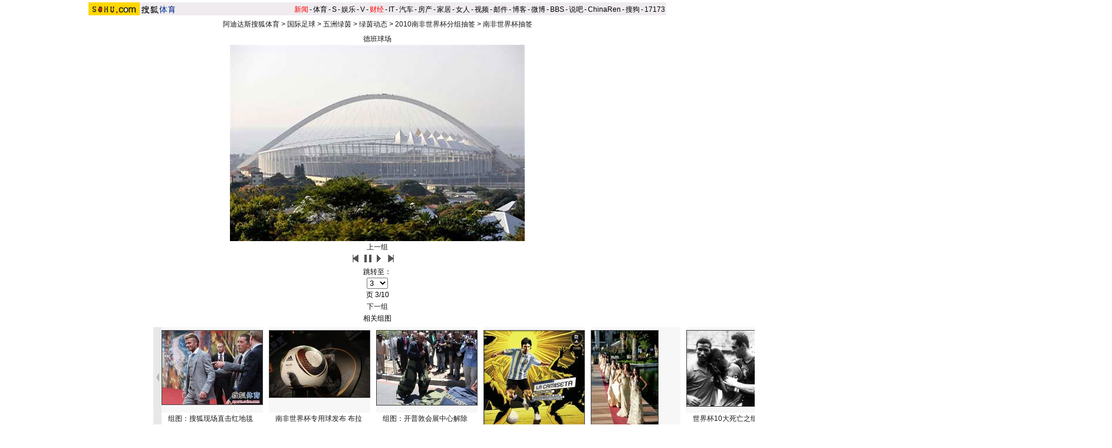

--- FILE ---
content_type: text/html
request_url: https://sports.sohu.com/20091205/n268695725_2.shtml
body_size: 7416
content:
<!DOCTYPE html PUBLIC "-//W3C//DTD XHTML 1.0 Transitional//EN"
	"https://www.w3.org/TR/xhtml1/DTD/xhtml1-transitional.dtd">



















<HTML>
<HEAD>
<META http-equiv=content-type content="text/html; charset=gb2312">

<meta http-equiv="X-UA-Compatible" content="IE=EmulateIE7" />
<title>组图：南非世界杯10大球场 德班宏伟足球城特色-搜狐体育</title>
<link href="https://sports.sohu.com/upload/slideshow/sports_global.css" type="text/css" rel="stylesheet">
<link href="https://v.sohu.com/upload/20071107stylepp/styletset.css" type="text/css" rel="stylesheet">
<style>
.lc .focus .pic table{margin:0 auto;}

#channelNavs {margin:4px auto;height:22px;background:#EFEBEF;text-align:left;width:980px;color:#000}
#channelNavs ul {width:auto;clear:none}
#channelNavs li {list-style:none;float:left;padding:0 2px 0 0;margin:5px auto 0 auto;line-height:14px;}
#channelNavs .end {padding-right:0}
#channelNavs .red a {color:#f00}
#channelNavs a {color:#000}

.rc .text .textcont {font-size:14px;color:#333333;line-height:22px;width:352px;float:right;margin-right:10px}
.rc .text .textcont H2{background:#fff;color:#333333;font-size:12px;margin-bottom:12px;font-weight:normal;padding:0px;margin:0px;float:left;padding-left:5px;padding-bottom:10px;width:347px}
/* 主导航 */
#logo_nav {width:980px;background:#FFD700;height:22px;font-family:'Arial';margin:3px auto 4px}
#logo_nav .red {color:#f00}
#matrix_nav {float:left;width:230px;height:19px;padding-top:3px;background:url(/images/logo1227/matrix_bg2.gif);}
#nav {padding-left:13px;float:right;height:18px;padding-top:4px}
#nav a {color:#000;margin:0 4px;}



.rc .text .textup H2{width:342px; color:#333333;font-size:12px;font-weight:normal;padding:0px;margin:10px auto 0;background:none;}
.rc .text .textup SPAN {float:right;}
.rc .text .textup .gline{width: 80%;margin:0 auto;}
.rc .text .textup .title{	width:370px;font-weight: bold;font-size: 16px;margin:0 auto;padding:5px 0}


.rc .text .textcont {font-size:14px;color:#333333;line-height:22px;width:342px;float:right;margin-right:10px;}
.rc .text .textcont A {color:#00f; text-decoration: underline;}
.rc .text .textcont P {padding:5px}
#marquees table{ margin:0 auto ; }
</style>
<script language="JavaScript">
var news_keyword = "德班 世界杯";
var thisTimer;
var clickCount = 0;
function clearCommentContent(oObject) {
	clickCount++;
	if (clickCount == 1) {
		oObject.value = "";
	}
}
function checkCommentContent(oObject) {
	if (clickCount == 0)
		alert("请先填写您的个人看法");
	else if(checkInput() != false)
		oObject.form.submit();
}

function doZoom(size){
	document.getElementById("sohu_content").style.fontSize=size+'px'
}
</script>
<script type="text/javascript" src="https://news.sohu.com/comment/scripts/comment.js"></script>
<script type="text/javascript" src="https://news.sohu.com/images/20061231/function.js"></script>

</head>

<body title="">


<!--标准头 st-->

<div id="channelNavs" class="Area">
	<a href="https://www.sohu.com/" target="_blank"><img src="https://images.sohu.com/uiue/sohu_logo/2005/sohu_logo2.gif" width="87" height="22" alt="搜狐网站" border="0" class="left" /></a><a href="https://sports.sohu.com/" rel="external"><img src="https://sports.sohu.com/upload/simgs20110121/sports_gmlogo2.gif" height="22" alt="搜狐体育" border="0"  class="left" /></a>
	<ul class="right">
<li class="red"><a href="https://news.sohu.com/">新闻</a></li><li>-</li>
<li><a href="https://sports.sohu.com/">体育</a></li><li>-</li>
<li><a href="https://s.sohu.com/">S</a></li><li>-</li>
<li><a href="https://yule.sohu.com/">娱乐</a></li><li>-</li>
<li><a href="https://v.tv.sohu.com/">V</a></li><li>-</li>
<li class="red"><a href="https://business.sohu.com/">财经</a></li><li>-</li>
<li><a href="https://it.sohu.com/">IT</a></li><li>-</li>
<li><a href="https://auto.sohu.com/">汽车</a></li><li>-</li>
<li><a href="https://house.focus.cn/">房产</a></li><li>-</li>
<li><a href="https://home.sohu.com/">家居</a></li><li>-</li>
<li><a href="https://women.sohu.com/">女人</a></li><li>-</li>
<li><a href="https://tv.sohu.com/">视频</a></li><li>-</li>
<li><a href="https://login.mail.sohu.com/">邮件</a></li><li>-</li>
<li><a href="https://blog.sohu.com/">博客</a></li><li>-</li>
<li><a href="https://t.sohu.com/">微博</a></li><li>-</li>
<li><a href="https://club.sohu.com/">BBS</a></li><li>-</li>
<li><a href="https://s.sogou.com/">说吧</a></li><li>-</li>
<li><a href="https://www.chinaren.com/">ChinaRen</a></li><li>-</li>
<li><a href="https://www.sogou.com/">搜狗</a></li><li>-</li>
<li><a href="https://www.17173.com/">17173</a></li>
</ul>
</div>

<!--标准头 end-->


<div class="Area" style="MARGIN-BOTTOM: 1px"><a href="#" target="_blank"><SOHUADCODE>
</SOHUADCODE></a></div>
<div class="nav"><a href=https://sports.sohu.com/>阿迪达斯搜狐体育</a> &gt; <a href=https://sports.sohu.com/guojizuqiu.shtml>国际足球</a> &gt; <a href=https://sports.sohu.com/1/1102/64/subject204186441.shtml>五洲绿茵</a> &gt; <a href=https://sports.sohu.com/1/1102/67/subject204186741.shtml>绿茵动态</a> &gt; <a href=https://sports.sohu.com/s2007/worldcup2010/>2010南非世界杯分组抽签</a> &gt; <a href=https://sports.sohu.com/s2009/2547/s268381459/>南非世界杯抽签</a></div>
<div class="clear"></div>
<div class="content Area">
<div class="blank5"></div>
<div class="lc">
<div class="focus">
<div class="top"></div>
<div class="pic">
<p><span>
  	  	<a id="urlPath" href="https://sports.sohu.com/20091205/n268695725_3.shtml" target="_self">德班球场</a></span><span><table cellspacing=0 cellpadding=0 border=0><tr><td><a id="showPic" style="float:left;width:100%;text-align:center" href="https://sports.sohu.com/20091205/n268695725_3.shtml"><img id="slide_pic" src="https://photocdn.sohu.com/20091205/Img268695728.jpg" alt="德班球场"/></a></td></tr></table>
    <!--CONTENT><P>　　2010南非世界杯即将在明年开打，承办比赛的十座南非球场也都基本竣工，接下来我们一起走进这些即将记录明年疯狂之夏的球场。图为德班球场。</P>&nbsp;<SOHU_AD_LAST>&nbsp;</CONTENT-->
</span>
</p>
<div class="clear"></div></div>
<div class="ctrlArea">
<div class="ctrlLeft"><a href="https://sports.sohu.com/20091205/n268695529.shtml">上一组</a></div>
<!--div class="ctrlcneter w35">速度：</div-->
<!--div class="selectArea">
<select id="timeSP" onchange="Effection(this.options[this.selectedIndex].value)"> <option value="3000" selected>3秒</option> <option value="6000">6秒</option> <option value="9000">9秒</option> <option value="0">手动</option></select> </div-->
<div class="ctrlpic">
	<a href="https://sports.sohu.com/20091205/n268695725_1.shtml" id="previousUrl"><img src="https://sports.sohu.com/upload/slideshow/images/up.gif" width="18" height="16" alt="上一页" /></a> <img id="play_btn" src="https://sports.sohu.com/upload/slideshow/images/pause_btn.gif" width="18" height="16" alt="停止自动播放" onclick="doplay(0);writecookie(0)" class="hand hidden" /><img id="pause_btn" src="https://sports.sohu.com/upload/slideshow/images/play_btn.gif" width="18" height="16" alt="开始自动播放" onclick="doplay(1);writecookie(1)" class="hand" /> <a href="https://sports.sohu.com/20091205/n268695725_3.shtml" id="nextUrl"><img src="https://sports.sohu.com/upload/slideshow/images/down.gif" width="18" height="16" alt="下一页" /></a>
&nbsp;&nbsp;&nbsp;&nbsp;
</div>
<div class="ctrlcneter">跳转至：</div>
<div class="selectArea" id="optionPage">
	<select onchange="nextPath(this.options[this.selectedIndex].value)">
		<option value="https://sports.sohu.com/20091205/n268695725.shtml" >1</option><option value="https://sports.sohu.com/20091205/n268695725_1.shtml" >2</option><option value="https://sports.sohu.com/20091205/n268695725_2.shtml" selected>3</option><option value="https://sports.sohu.com/20091205/n268695725_3.shtml" >4</option><option value="https://sports.sohu.com/20091205/n268695725_4.shtml" >5</option><option value="https://sports.sohu.com/20091205/n268695725_5.shtml" >6</option><option value="https://sports.sohu.com/20091205/n268695725_6.shtml" >7</option><option value="https://sports.sohu.com/20091205/n268695725_7.shtml" >8</option><option value="https://sports.sohu.com/20091205/n268695725_8.shtml" >9</option><option value="https://sports.sohu.com/20091205/n268695725_9.shtml" >10</option>
	</select>
</div>
<div class="ctrlcneter">页&nbsp;<span id="pageNum">3/10</span></div>
<div class="ctrlRight"><a href="https://sports.sohu.com/20091205/n268695657.shtml">下一组</a></div></div>
<div class="bottom"></div></div>
<script type="text/javascript">	
	var play_btn=document.getElementById("play_btn");
	var pause_btn=document.getElementById("pause_btn");
	var previousUrl=document.getElementById("previousUrl").href;
	var nextUrl=document.getElementById("nextUrl").href;	
	var slide_pic =document.getElementById("slide_pic");
	
	function doplay(n){		
		if(n==0){
			play_btn.className="hidden";
			pause_btn.className="hand";
			thisTimer=clearTimeout(thisTimer);		
		}
		else {
			play_btn.className="hand";
			pause_btn.className="hidden";
			thisTimer=setTimeout("nextPath(nextUrl)",5000)				
		}		
	}
	function writecookie(n){		
		var expires = new Date();
		expires.setTime(expires.getTime() + 24*60*60*365*1000);		
		var flag = "sohu_sports_picplayer="+n;	
		document.cookie=flag+";expires="+expires.toGMTString();		
	}	 
	function readcookie(){
		var mycookie = document.cookie;
		var arrmycookie=mycookie.split(";")		
		var name = "sohu_sports_picplayer"
		if(arrmycookie[0].indexOf(name)>=0){
			var arrValue=arrmycookie[0].split("=");
			var mycvalue=arrValue[1];
			//alert(arrValue[1]);
			if(arrValue[1]==1){
				play_btn.className="hand";
				pause_btn.className="hidden";
				if(nextUrl!=""&&nextUrl!="#"){					
					thisTimer=setTimeout("nextPath(nextUrl)",4000)
				}
			}
			else {
				play_btn.className="hidden";
				pause_btn.className="hand";	
				
			}
					
		}
		else{
			doplay(0);writecookie(0);}		
	}
	function nextPath(url){
		//alert(url)
		window.location.href = url;
	}
	slide_pic.onload = readcookie;
</script>	
<div class="roll">
<h2>相关组图</h2>
<div class="cont">
<div class="blank5"></div>
<table cellpadding="0" cellspacing="0" border="0" width="544">
	<tr>
	 <td valign="top" width="20px" align="left"><img src="https://photocdn.sohu.com/20070727/Img251284638.gif"  height="180" width="14" onmouseout=StopScroll() onmouseover=Right() style='cursor:pointer' /></td>
	 <td width=504 align=center>
		<div id="marquees">
		<table border=0 cellspacing=0 cellpadding=0>
			<tr>

<td width=152 valign=top align=center>
	<table cellpadding="0" cellspacing="0" border="0" width="152">
		<tr><td width="180" height="140" bgcolor="#F7F7F7" valign="top" style="padding-top:5px"><a href="https://sports.sohu.com/20091205/n268695657.shtml"  target="blank"><img src="https://photocdn.sohu.com/20091205/Img268695658_ss.jpg" alt="" class="img1" /></a></td></tr>
	</table>
	<table cellpadding="0" cellspacing="0" border="0" width="150">
		<tr><td><a href="https://sports.sohu.com/20091205/n268695657.shtml" target="blank">组图：搜狐现场直击红地毯秀 巨星主帅星光闪耀</a></td></tr>
	</table>
</td>
<td width=1 background=https://sports.sohu.com/upload/picdiv/images/lineh.gif style="padding:0px 5px"></td>

<td width=152 valign=top align=center>
	<table cellpadding="0" cellspacing="0" border="0" width="152">
		<tr><td width="180" height="140" bgcolor="#F7F7F7" valign="top" style="padding-top:5px"><a href="https://sports.sohu.com/20091205/n268695529.shtml"  target="blank"><img src="https://photocdn.sohu.com/20091205/Img268695530_ss.JPG" alt="" class="img1" /></a></td></tr>
	</table>
	<table cellpadding="0" cellspacing="0" border="0" width="150">
		<tr><td><a href="https://sports.sohu.com/20091205/n268695529.shtml" target="blank">南非世界杯专用球发布 布拉特“展示”魔法(图)</a></td></tr>
	</table>
</td>
<td width=1 background=https://sports.sohu.com/upload/picdiv/images/lineh.gif style="padding:0px 5px"></td>

<td width=152 valign=top align=center>
	<table cellpadding="0" cellspacing="0" border="0" width="152">
		<tr><td width="180" height="140" bgcolor="#F7F7F7" valign="top" style="padding-top:5px"><a href="https://sports.sohu.com/20091204/n268692231.shtml"  target="blank"><img src="https://photocdn.sohu.com/20091204/Img268692232_ss.jpg" alt="" class="img1" /></a></td></tr>
	</table>
	<table cellpadding="0" cellspacing="0" border="0" width="150">
		<tr><td><a href="https://sports.sohu.com/20091204/n268692231.shtml" target="blank">组图：开普敦会展中心解除警戒 已允许媒体入场</a></td></tr>
	</table>
</td>
<td width=1 background=https://sports.sohu.com/upload/picdiv/images/lineh.gif style="padding:0px 5px"></td>

<td width=152 valign=top align=center>
	<table cellpadding="0" cellspacing="0" border="0" width="152">
		<tr><td width="180" height="140" bgcolor="#F7F7F7" valign="top" style="padding-top:5px"><a href="https://sports.sohu.com/20091204/n268685867.shtml"  target="blank"><img src="https://photocdn.sohu.com/20091204/Img268685868_ss.jpg" alt="" class="img1" /></a></td></tr>
	</table>
	<table cellpadding="0" cellspacing="0" border="0" width="150">
		<tr><td><a href="https://sports.sohu.com/20091204/n268685867.shtml" target="blank">阿迪达斯打造世界杯战袍 助梅西本泽马冲锋陷阵</a></td></tr>
	</table>
</td>
<td width=1 background=https://sports.sohu.com/upload/picdiv/images/lineh.gif style="padding:0px 5px"></td>

<td width=152 valign=top align=center>
	<table cellpadding="0" cellspacing="0" border="0" width="152">
		<tr><td width="180" height="140" bgcolor="#F7F7F7" valign="top" style="padding-top:5px"><a href="https://sports.sohu.com/20091204/n268684400.shtml"  target="blank"><img src="https://photocdn.sohu.com/20091204/Img268684401_ss.jpg" alt="" class="img1" /></a></td></tr>
	</table>
	<table cellpadding="0" cellspacing="0" border="0" width="150">
		<tr><td><a href="https://sports.sohu.com/20091204/n268684400.shtml" target="blank"><FONT COLOR=RED>幻灯：各国佳丽齐聚南非 拍摄宣传照助威世界杯</FONT></a></td></tr>
	</table>
</td>
<td width=1 background=https://sports.sohu.com/upload/picdiv/images/lineh.gif style="padding:0px 5px"></td>

<td width=152 valign=top align=center>
	<table cellpadding="0" cellspacing="0" border="0" width="152">
		<tr><td width="180" height="140" bgcolor="#F7F7F7" valign="top" style="padding-top:5px"><a href="https://sports.sohu.com/20091204/n268666547.shtml"  target="blank"><img src="https://photocdn.sohu.com/20091204/Img268666548_ss.jpg" alt="" class="img1" /></a></td></tr>
	</table>
	<table cellpadding="0" cellspacing="0" border="0" width="150">
		<tr><td><a href="https://sports.sohu.com/20091204/n268666547.shtml" target="blank">世界杯10大死亡之组：英巴屡遭难 一队五次上榜</a></td></tr>
	</table>
</td>
<td width=1 background=https://sports.sohu.com/upload/picdiv/images/lineh.gif style="padding:0px 5px"></td>

<td width=152 valign=top align=center>
	<table cellpadding="0" cellspacing="0" border="0" width="152">
		<tr><td width="180" height="140" bgcolor="#F7F7F7" valign="top" style="padding-top:5px"><a href="https://sports.sohu.com/20091204/n268666451.shtml"  target="blank"><img src="https://photocdn.sohu.com/20091204/Img268666452_ss.jpg" alt="" class="img1" /></a></td></tr>
	</table>
	<table cellpadding="0" cellspacing="0" border="0" width="150">
		<tr><td><a href="https://sports.sohu.com/20091204/n268666451.shtml" target="blank">世界杯十大黑马：格子军领东欧四杰 携亚洲双雄</a></td></tr>
	</table>
</td>
<td width=1 background=https://sports.sohu.com/upload/picdiv/images/lineh.gif style="padding:0px 5px"></td>

<td width=152 valign=top align=center>
	<table cellpadding="0" cellspacing="0" border="0" width="152">
		<tr><td width="180" height="140" bgcolor="#F7F7F7" valign="top" style="padding-top:5px"><a href="https://sports.sohu.com/20091204/n268666308.shtml"  target="blank"><img src="https://photocdn.sohu.com/20091204/Img268666309_ss.jpg" alt="" class="img1" /></a></td></tr>
	</table>
	<table cellpadding="0" cellspacing="0" border="0" width="150">
		<tr><td><a href="https://sports.sohu.com/20091204/n268666308.shtml" target="blank">历届世界杯东道主战绩 六队夺冠韩国造神话(图)</a></td></tr>
	</table>
</td>
<td width=1 background=https://sports.sohu.com/upload/picdiv/images/lineh.gif style="padding:0px 5px"></td>

<td width=152 valign=top align=center>
	<table cellpadding="0" cellspacing="0" border="0" width="152">
		<tr><td width="180" height="140" bgcolor="#F7F7F7" valign="top" style="padding-top:5px"><a href="https://sports.sohu.com/20091204/n268664661.shtml"  target="blank"><img src="https://photocdn.sohu.com/20091204/Img268664663_ss.JPG" alt="" class="img1" /></a></td></tr>
	</table>
	<table cellpadding="0" cellspacing="0" border="0" width="150">
		<tr><td><a href="https://sports.sohu.com/20091204/n268664661.shtml" target="blank">组图：世界杯抽签将现中国佳丽 长沙美女走红毯</a></td></tr>
	</table>
</td>
<td width=1 background=https://sports.sohu.com/upload/picdiv/images/lineh.gif style="padding:0px 5px"></td>

	</tr>
</table>
</div>
<DIV id=templayer style="LEFT: 0px; VISIBILITY: hidden; POSITION: absolute; TOP: 0px"></DIV>
		</td>
		<td valign="top" width="20px" align="right"><img src="https://photocdn.sohu.com/20070727/Img251284632.gif"  height="180" width="14" onmouseout=StopScroll() onmouseover=Left() style='cursor:pointer'/ ></td>
	</tr>
</table>
<div class="blank5"></div></div></div>
<form name="commentForm" action="https://comment2.news.sohu.com/postcomment.action" method="post" onsubmit="return checkInput();" focus="content">
<input type="hidden" id="topicId" name="topicId" value="268695725"/>
<div class="fromSytle">

<div class="contFrom">
<div class="fromup">

<div class="fromLeft">用户名</div>
<div class="inputStyle"><input type="text" id="author" maxlength="255" name="comment.author" value="搜狐网友" onblur="changeAuthor()" /></div>
<div class="inputStyle1"><input type="checkbox" id="anonymous" name=anonymous onclick="switchAnonymous()" value="true" checked /></div>
<div class="fromLeft">匿名发表&nbsp;</div>
<div class="inputStyle1"><input type="checkbox" name=comment.hideIp value="true" /></div>
<div class="fromLeft">隐藏地址&nbsp;</div>
<div class="inputStyle1">
<input type="checkbox" id="comment.debate" name="comment.debate" onclick='check_argue(this)' value="true" /></div>
<div class="fromLeft">设为辩论话题</div>
</div>
<div class="leftFrom">
<p><textarea id="content" name="comment.content" onclick="clearCommentContent(this)">请在这里发表您个人的看法，发言时请遵守注意文明</textarea></p></div>
<div class="rightFrom">
<ul>
<li><a href="https://comment2.news.sohu.com/t_268695725.html" target="_blank" class="blue1"><img height="20" alt="" src="https://sports.sohu.com/upload/picdiv/images/say.gif" width="68"></a><span id="commentAllCount"></span> 
</li><li><a href="https://comment2.news.sohu.com/viewelites.action?id=268695725" target="_blank">精华区<span id="commentEliteCount"></span></a> 
</li><li><a href="https://comment2.news.sohu.com/viewdebates.action?id=268695725" target="_blank">辩论区</a> </li></ul></div>
<div class="buttonForm"><input type="button" onclick='checkCommentContent(this)' value="发表" /> <input type="reset" value="重写" /></div>

<div class="bottom"></div></div></div>
</form>
</div>
<div class="rc">
<div class="text">
<div class="top"></div>
			<div class="textup">
			<div class="title">组图：南非世界杯10大球场 德班宏伟足球城特色 
</div>			
<h2><a href="https://comment2.news.sohu.com/t_268695725.html" target="blank">我来说两句</a><span id="commentCount" class="red"></span>
2009年12月05日01:15 

</h2>
<h3></h3>
<div class="gline"></div>
			</div>
			
			<div  class="rightRoll">
				<div class="textcont">	
<P>　　2010南非世界杯即将在明年开打，承办比赛的十座南非球场也都基本竣工，接下来我们一起走进这些即将记录明年疯狂之夏的球场。图为德班球场。</P>&nbsp;<SOHU_AD_LAST>&nbsp;
<div class="editUsr" align="right">(责任编辑：Jurgen)</div></div></div>
<div class="clear"></div>
<div class="bottom"></div>
<div class="otherbottom"></div></div>

<style>
	.rc .photo .Picgroup p {width:130px;}
	.rc .photo, .rc .photo .cont{background:none;}
	.rc .photo .Picgroup SPAN {color:#000;margin:8px auto;display:block;width:136px;line-height:18px;overflow:hidden;height:35px; font-size:12px}
	.rc .photo .Picgroup li{height:130px;}
	
	</style>
	<div class="photo">
	<h2>精彩图片</h2>
	
	<div class="cont">
	<div class="blank5"></div>
	  <div class="blank5"></div>
		<div class="Picgroup c3 "> 



		  <ul>
<li>     <p><a href="https://sports.sohu.com/20100314/n270801266.shtml" target="_blank"><img src="https://i2.itc.cn/20100315/45d_cd6736d5_1bf3_47cb_a511_24443631add0_0.jpg" alt="异国美女现身中德战" width="120" height="84" border="0"></a></p>
		    <span><a href="https://sports.sohu.com/20100314/n270801266.shtml" target="_blank">异国美女助兴中德战</a></span></li>





	
	
<li> 
			  <p><a href="https://sports.sohu.com/20100313/n270790491.shtml" target="_blank"><img src="https://i3.itc.cn/20100313/363_7a50e695_eca1_4eb7_bc98_715ce1727ce6_0.jpg" alt="意姐欲为那不勒斯脱衣" width="120" height="84" border="0"></a></p>
			<span><a href="https://sports.sohu.com/20100313/n270790491.shtml" target="_blank">意姐欲为那不勒斯脱衣</a></span></li>


<li>     <p><a href="https://sports.sohu.com/20100314/n270805088.shtml" target="_blank"><img src="https://i1.itc.cn/20100314/587_2935dd32_d55f_48a5_b344_b369d20a86d5_0.jpg" alt="帕克娇妻裸背露肩" width="120" height="84" border="0"></a></p>
			  <span><a href="https://sports.sohu.com/20100314/n270805088.shtml" target="_blank">帕克娇妻裸背露肩</a></span></li>

<li>     <p><a href="https://sports.sohu.com/20100315/n270831254.shtml" target="_blank"><img src="https://i0.itc.cn/20100315/5ec_b0764ba6_5592_4a96_af5b_b64eb14b7586_0.jpg" alt="羽毛球,美女" width="120" height="84" border="0"></a></p>
			  <span><a href="https://sports.sohu.com/20100315/n270831254.shtml" target="_blank">英国羽球选手写真</a></span></li>
	
<li><p><a href="https://pic.sports.sohu.com/group-206779.shtml" target="_blank"><img src="https://i2.itc.cn/20100315/54e_b27c21af_b015_481f_ad68_1a1f05a13b03_0.jpg" width="120" height="84" border="0" alt="伊娃大腿“橘皮”显老态"></a></p>
			  <span><a href="https://pic.sports.sohu.com/group-206779.shtml" target="_blank">伊娃大腿“橘皮”显老态</a></span></li>
	
	<li> 
			  <p><a href="https://lz.club.sports.sohu.com/lz/serialise_details.php?serialise=47282&tp=2" target="_blank"><img src="https://i0.itc.cn/20100310/7c7_9bd894b7_9dee_4311_9876_5306899b3100_0.jpg" alt="体坛美女越漂亮越“杯具”" width="120" height="84" border="0"></a></p>
			  <span><a href="https://lz.club.sports.sohu.com/lz/serialise_details.php?serialise=47282&tp=2" target="_blank">体坛美女越漂亮越杯具</a></span></li>


		  </ul>
	  </div>
	
	<div class="clear"></div>
	</div>
	
	</div><div class="list">
<h2>精彩幻灯排行</h2>
  <div class="f14list cont"> 
    <ul>

<li>01. <a href="https://sports.sohu.com/20100313/n270791377.shtml" target="_blank">幻灯：张馨予新写真曝光 第一足球宝贝惊艳出镜</a></li>

    <li>02. <a href="https://sports.sohu.com/20100314/n270801266.shtml" target="_blank">幻灯：中德明星晚宴名将疑似醉酒 异国美女清秀</a></li>


<li>03. <a href="https://sports.sohu.com/20100309/n270693901.shtml" target="_blank">古蒂接受采访突吻美女主播 证自己非同性恋(图)</a></li>

<li>04. <a href="https://sports.sohu.com/20100306/n270617989.shtml" target="_blank">细数足坛星二代：小卡卡电眼 劳尔菲戈攀亲(图)</a></li>



    <li>05. <a href="https://sports.sohu.com/20100314/n270806981.shtml" target="_blank">组图：火箭战篮网姚明助阵 巨人与众队友共命运</a></li>

	<li>06. <a href="https://sports.sohu.com/20100314/n270804314.shtml" target="_blank">奥尼尔妻子：我没有外遇 鲨鱼在迈阿密学坏(图)</a></li>


    <li>07. <a href="https://sports.sohu.com/20100315/n270831254.shtml" target="_blank">组图：英国羽球选手拍摄写真 化身贵族唯美华丽</a></li>



<li>08. <a href="https://f1.sports.sohu.com/20100314/n270810719.shtml" target="_blank">组图：F1围场美女争奇斗艳 巴顿女友胜舒米老婆 </a></li> 

<li>09. <a href="https://pic.sports.sohu.com/group-206395.shtml" target="_blank">法国总统情迷美女官员 昵称其“空手道小羊羔”</a></li>
	  
<li>10. <a href="https://pic.sports.sohu.com/group-206397.shtml" target="_blank">吉林篮球宝贝小文性感写真 百变造型展傲人身材</a></li>

<li>11. <a href="https://lz.club.sports.sohu.com/lz/serialise_details.php?serialise=46302&tp=2" target="_blank">连载：强吻阿娇阿sa元凶曝光 超级富豪身家70亿</a></li>
	  
<li>12. <a href="https://p.club.sports.sohu.com/bp-101982.html" target="_blank">图集：央视体育美女主播写真 靓丽演绎红黑诱惑</a></li>
    </ul>
</div>
</div></div></div>
<div class="blank5_t"></div>
<div class="clear"></div>
<div id="foot" class="Area"> 
Copyright &copy; 2018 Sohu.com Inc. All Rights Reserved. 搜狐公司 <span class="unline"><a href="https://corp.sohu.com/s2007/copyright/" target="_blank" rel="nofollow">版权所有</a> <a href="https://roll.sohu.com" target="_blank">全部新闻</a> <a href="https://blog.sohu.com/roll" target="_blank">全部博文</a></span><br />
</div>

<SCRIPT language=JavaScript src="https://js.sohu.com/pv.js"></SCRIPT>
<SCRIPT language=JavaScript src="https://a1.itc.cn/pv/js/spv.1309051632.js"></SCRIPT>
<script language="javascript" src="https://js.sohu.com/wrating20120726.js"></script>
<script language="javascript">
var  _wratingId = null;
try{
_wratingId = _getAcc();
}catch(e){}
</script>
<script language="javascript">
if(_wratingId !=null){
document.write('<scr'+'ipt type="text/javascript">');
document.write('var vjAcc="'+_wratingId+'";');
document.write('var wrUrl="https://sohu.wrating.com/";');
document.write('try{vjTrack();}catch(e){}');
document.write('</scr'+'ipt>');
}
</script>
<!--SOHU:SUB_FOOT_DIV-->
<script type="text/JavaScript">
<!--
var sh;
preLeft=0; currentLeft=0; stopscroll=false; getlimit=0;preTop=0; currentTop=0;
function scrollLeft()
{
	var marquees = document.getElementById("marquees")
	if(stopscroll==true) return;
	preLeft=marquees.scrollLeft;
	marquees.scrollLeft+=2;
	if(preLeft==marquees.scrollLeft)
	{
		//marquees.scrollLeft=templayer.offsetWidth-marqueesWidth+1;
	}
}

function scrollRight()
{
	var marquees = document.getElementById("marquees")
	if(stopscroll==true) return;

	preLeft=marquees.scrollLeft;
	marquees.scrollLeft-=2;
	if(preLeft==marquees.scrollLeft)
	{
		if(!getlimit)
		{
			marquees.scrollLeft=templayer.offsetWidth*2;
			getlimit=marquees.scrollLeft;
		}
		marquees.scrollLeft-=1;
	}
}

function Left()
{
	stopscroll = false;
	sh = setInterval("scrollLeft()",20);
}

function Right()
{
	stopscroll = false;
	sh = setInterval("scrollRight()",20);
}

function StopScroll()
{
	stopscroll = true;
	clearInterval( sh );
}




//-->
</script>
<center></center><script src="//statics.itc.cn/spm/prod/js/insert_spm.js"></script></body></html>
